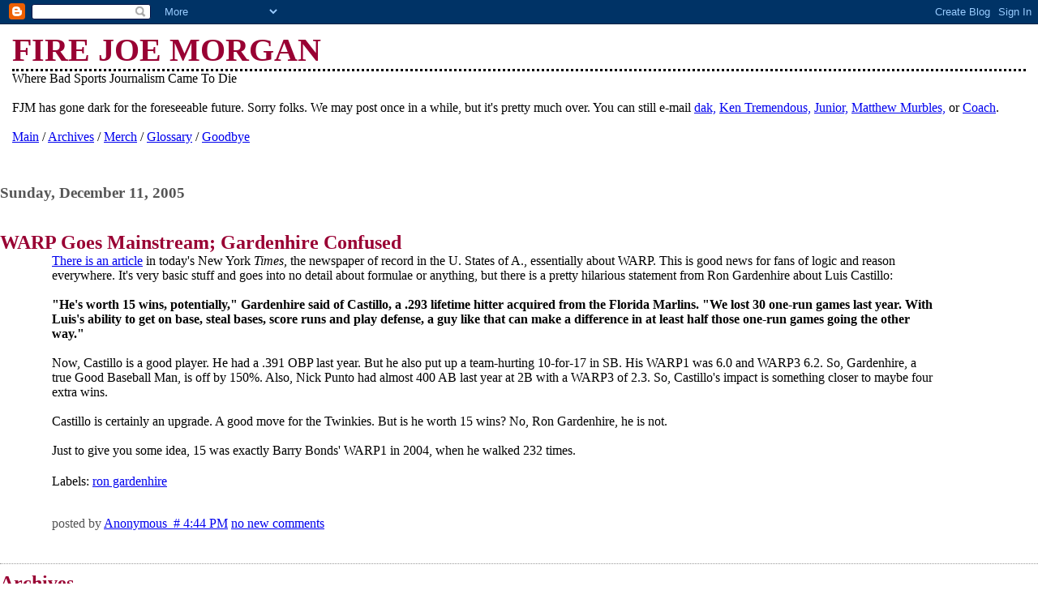

--- FILE ---
content_type: text/html; charset=UTF-8
request_url: http://www.firejoemorgan.com/2005/12/warp-goes-mainstream-gardenhire.html
body_size: 5563
content:
<html>
<a name="4213939698"></a>
<head><LINK REL="SHORTCUT ICON"
       HREF="http://firejoemorgan.com/fjmface.bmp">
<link rel="apple-touch-icon" href="http://firejoemorgan.com/apple-touch-icon.png">
 <META name="verify-v1" content="kIQs5/hBElZk5JarossyZ3Zojv85Ohm4f1lWkOE6xe4=" />
	<title>FIRE JOE MORGAN: WARP Goes Mainstream; Gardenhire Confused</title>
	<style type="text/css" media="screen">
		h1 {font-size:40px;color:990033;border-bottom:dotted 3px #000000;margin-bottom:0px;}
		h2 {color:990033; margin-bottom:0px;}
		h2#archives { padding-top:10px;margin-top:40px;border-top:dotted 1px #999999;}
		h3 {padding-top:30px;color:#555555;padding-bottom:0px;margin-bottom:0px;}
		body {font-family:Georgia,Serif;font-size:1em;margin:3%;padding:0px;background:#ffffff;color:#000000;}
		div.blogPost {padding-left:5%;padding-right:10%;}
		div.byline {color:#555555;}
		p#bloggerBug {padding-top:20px;}
		.blogComments {padding-top:30px;color:#555555;padding-bottom:0px;margin-bottom:0px;font-weight:bold}
		.blogComments .byline {font-size:1em;font-weight:normal;color:#555555;margin-right:10px;display:inline}
		.blogComment {font-size:1em;margin:3%;color:#000000;font-weight:normal}
        .deleted-comment {font-style:italic;color:gray;}
.commenthidden {display:none}
.commentshown {display:inline}
	</style>
  <script type="text/javascript">(function() { (function(){function b(g){this.t={};this.tick=function(h,m,f){var n=f!=void 0?f:(new Date).getTime();this.t[h]=[n,m];if(f==void 0)try{window.console.timeStamp("CSI/"+h)}catch(q){}};this.getStartTickTime=function(){return this.t.start[0]};this.tick("start",null,g)}var a;if(window.performance)var e=(a=window.performance.timing)&&a.responseStart;var p=e>0?new b(e):new b;window.jstiming={Timer:b,load:p};if(a){var c=a.navigationStart;c>0&&e>=c&&(window.jstiming.srt=e-c)}if(a){var d=window.jstiming.load;
c>0&&e>=c&&(d.tick("_wtsrt",void 0,c),d.tick("wtsrt_","_wtsrt",e),d.tick("tbsd_","wtsrt_"))}try{a=null,window.chrome&&window.chrome.csi&&(a=Math.floor(window.chrome.csi().pageT),d&&c>0&&(d.tick("_tbnd",void 0,window.chrome.csi().startE),d.tick("tbnd_","_tbnd",c))),a==null&&window.gtbExternal&&(a=window.gtbExternal.pageT()),a==null&&window.external&&(a=window.external.pageT,d&&c>0&&(d.tick("_tbnd",void 0,window.external.startE),d.tick("tbnd_","_tbnd",c))),a&&(window.jstiming.pt=a)}catch(g){}})();window.tickAboveFold=function(b){var a=0;if(b.offsetParent){do a+=b.offsetTop;while(b=b.offsetParent)}b=a;b<=750&&window.jstiming.load.tick("aft")};var k=!1;function l(){k||(k=!0,window.jstiming.load.tick("firstScrollTime"))}window.addEventListener?window.addEventListener("scroll",l,!1):window.attachEvent("onscroll",l);
 })();</script><script type="text/javascript">function a(){var b=window.location.href,c=b.split("?");switch(c.length){case 1:return b+"?m=1";case 2:return c[1].search("(^|&)m=")>=0?null:b+"&m=1";default:return null}}var d=navigator.userAgent;if(d.indexOf("Mobile")!=-1&&d.indexOf("WebKit")!=-1&&d.indexOf("iPad")==-1||d.indexOf("Opera Mini")!=-1||d.indexOf("IEMobile")!=-1){var e=a();e&&window.location.replace(e)};
</script><meta http-equiv="Content-Type" content="text/html; charset=UTF-8" />
<meta name="generator" content="Blogger" />
<link rel="icon" type="image/vnd.microsoft.icon" href="https://www.blogger.com/favicon.ico"/>
<link rel="alternate" type="application/atom+xml" title="FIRE JOE MORGAN - Atom" href="http://www.firejoemorgan.com/feeds/posts/default" />
<link rel="alternate" type="application/rss+xml" title="FIRE JOE MORGAN - RSS" href="http://www.firejoemorgan.com/feeds/posts/default?alt=rss" />
<link rel="service.post" type="application/atom+xml" title="FIRE JOE MORGAN - Atom" href="https://www.blogger.com/feeds/11923437/posts/default" />
<link rel="alternate" type="application/atom+xml" title="FIRE JOE MORGAN - Atom" href="http://www.firejoemorgan.com/feeds/113433762762570421/comments/default" />
<link rel="stylesheet" type="text/css" href="https://www.blogger.com/static/v1/v-css/1601750677-blog_controls.css"/>
<link rel="stylesheet" type="text/css" href="https://www.blogger.com/dyn-css/authorization.css?targetBlogID=11923437&zx=0ba8496b-f6e0-4de3-b582-c46f3a9bc8e1"/>

<script type="text/Javascript">
function togglecomments (postid,commentcount) {
   var whichpost = document.getElementById(postid);
   if (whichpost.className=="commentshown") {
      whichpost.className="commenthidden";
   }
   else {
      whichpost.className="commentshown";
      createCommentCookie(postid,commentcount);
   }
}

function createCommentCookie(postid,commentcount) {
   domain = "http://www.firejoemorgan.com/";
   domain = domain.split("/");
   domain = domain[2];
   document.cookie = postid + "=" +
      commentcount +
      "; domain=" + domain +
      "; expires=Thu, 01-Jan-40 00:00:01 GMT; ";
}

function getCommentCookie(postid) {
   postid += "=";
   startpos = document.cookie.indexOf(postid);
   if(startpos == -1)
      return 0;
   
   startpos = startpos + postid.length;
   if(document.cookie.indexOf(";", startpos) != -1)
      endpos = document.cookie.indexOf(";", startpos);
   else
      endpos = document.cookie.length;

   return document.cookie.substring(startpos, endpos);
}
</script> 
<meta name='google-adsense-platform-account' content='ca-host-pub-1556223355139109'/>
<meta name='google-adsense-platform-domain' content='blogspot.com'/>
<!-- --><style type="text/css">@import url(https://www.blogger.com/static/v1/v-css/navbar/3334278262-classic.css);
div.b-mobile {display:none;}
</style>

</head>

<body><script type="text/javascript">
    function setAttributeOnload(object, attribute, val) {
      if(window.addEventListener) {
        window.addEventListener('load',
          function(){ object[attribute] = val; }, false);
      } else {
        window.attachEvent('onload', function(){ object[attribute] = val; });
      }
    }
  </script>
<div id="navbar-iframe-container"></div>
<script type="text/javascript" src="https://apis.google.com/js/platform.js"></script>
<script type="text/javascript">
      gapi.load("gapi.iframes:gapi.iframes.style.bubble", function() {
        if (gapi.iframes && gapi.iframes.getContext) {
          gapi.iframes.getContext().openChild({
              url: 'https://www.blogger.com/navbar/11923437?origin\x3dhttp://www.firejoemorgan.com',
              where: document.getElementById("navbar-iframe-container"),
              id: "navbar-iframe"
          });
        }
      });
    </script>

<!-- To aid with the Blogger NavBar -->
<div id="wrap4">

<!-- Header -->
<h1>FIRE JOE MORGAN </h1>


Where Bad Sports Journalism Came To Die <linebreak> <br> <br>

FJM has gone dark for the foreseeable future. Sorry folks. We may post once in a while, but it's pretty much over.
You can still e-mail <a 

href="mailto:dak@firejoemorgan.com">dak,</a> <a 

href="mailto:kentremendous@firejoemorgan.com">Ken Tremendous,</a> <a 

href="mailto:junior@firejoemorgan.com">Junior,</a> <a 

href="mailto:murbles@firejoemorgan.com">Matthew Murbles,</a> or <a 

href="mailto:coach@firejoemorgan.com">Coach</a>. 

<linebreak> <br> <br>

<a href=http://www.firejoemorgan.com>Main</a> / <a href="http://www.firejoemorgan.com/#archives">Archives</a> / <a href=http://www.zazzle.com/firejoemorgan*>Merch</a> / <a href=http://www.firejoemorgan.com/2005/04/glossary-of-terms.html>Glossary</a> / <a href=http://www.firejoemorgan.com/2008/11/post-1377-relatively-short-goodbye.html>Goodbye</a>

<!-- Blog Posts -->

</div>

     
          <h3>Sunday, December 11, 2005</h3>
     
     <a name="113433762762570421">&nbsp;</a>
     <h2>
      WARP Goes Mainstream; Gardenhire Confused</h2>

		<div class="blogPost">
          <div style="clear:both;"></div><a href="http://www.nytimes.com/2005/12/11/sports/baseball/11score.html">There is an article</a> in today's New York <i>Times,</i> the newspaper of record in the U. States of A., essentially about WARP.  This is good news for fans of logic and reason everywhere.  It's very basic stuff and goes into no detail about formulae or anything, but there is a pretty hilarious statement from Ron Gardenhire about Luis Castillo:<br /><br /><b>"He's worth 15 wins, potentially," Gardenhire said of Castillo, a .293 lifetime hitter acquired from the Florida Marlins. "We lost 30 one-run games last year. With Luis's ability to get on base, steal bases, score runs and play defense, a guy like that can make a difference in at least half those one-run games going the other way."</b><br /><br />Now, Castillo is a good player.  He had a .391 OBP last year.  But he also put up a team-hurting 10-for-17 in SB.  His WARP1 was 6.0 and WARP3 6.2.  So, Gardenhire, a true Good Baseball Man, is off by 150%.  Also, Nick Punto had almost 400 AB last year at 2B with a WARP3 of 2.3.  So, Castillo's impact is something closer to maybe four extra wins.<br /><br />Castillo is certainly an upgrade.  A good move for the Twinkies. But is he worth 15 wins?  No, Ron Gardenhire, he is not.<br /><br />Just to give you some idea, 15 was exactly Barry Bonds' WARP1 in 2004, when he walked 232 times.<div style="clear:both; padding-bottom:0.25em"></div><p class="blogger-labels">Labels: <a rel='tag' href="http://www.firejoemorgan.com/search/label/ron%20gardenhire">ron gardenhire</a></p><br />
          <div class="byline">posted by <a href="http://www.firejoemorgan.com/2005/12/warp-goes-mainstream-gardenhire.html" title="permanent link">Anonymous&nbsp;&nbsp;# 4:44 PM</a>
   <a class="comment-link" href="javascript:togglecomments('c113433762762570421',0)">
      <script type="text/Javascript">
         numNewComments = 0-getCommentCookie('c113433762762570421');
         if(0 == 0)
            document.write("no new comments");
         else if(numNewComments == 0)
            document.write(0 + " comments");
         else
            document.write(numNewComments + " new comments");
      </script>
   </a>
 <span class="item-control blog-admin pid-1505980682"><a style="border:none;" href="https://www.blogger.com/post-edit.g?blogID=11923437&postID=113433762762570421&from=pencil" title="Edit Post"><img class="icon-action" alt="" src="https://resources.blogblog.com/img/icon18_edit_allbkg.gif" height="18" width="18"></a></span> </div>
		</div>
 <span class="commenthidden" id="c113433762762570421">
  <div class="blogComments">

	<a name="comments"></a>
			Comments:
			
			<a class="comment-link" href="https://www.blogger.com/comment/fullpage/post/11923437/113433762762570421" onclick="window.open(this.href, 'bloggerPopup', 'toolbar=0,scrollbars=1,location=0,statusbar=1,menubar=0,resizable=1,width=400,height=450');return false;">Post a Comment</a>
	
	<br /> <br />
	<a href="http://www.firejoemorgan.com/">&lt;&lt; Home</a>
    </div>
</span>



<!-- Archive Links -->
<h2 id="archives">Archives</h2>
<p>
	<a href="http://www.firejoemorgan.com/2005/04/">04.05</a>&nbsp;&nbsp;

	<a href="http://www.firejoemorgan.com/2005/05/">05.05</a>&nbsp;&nbsp;

	<a href="http://www.firejoemorgan.com/2005/06/">06.05</a>&nbsp;&nbsp;

	<a href="http://www.firejoemorgan.com/2005/07/">07.05</a>&nbsp;&nbsp;

	<a href="http://www.firejoemorgan.com/2005/08/">08.05</a>&nbsp;&nbsp;

	<a href="http://www.firejoemorgan.com/2005/09/">09.05</a>&nbsp;&nbsp;

	<a href="http://www.firejoemorgan.com/2005/10/">10.05</a>&nbsp;&nbsp;

	<a href="http://www.firejoemorgan.com/2005/11/">11.05</a>&nbsp;&nbsp;

	<a href="http://www.firejoemorgan.com/2005/12/">12.05</a>&nbsp;&nbsp;

	<a href="http://www.firejoemorgan.com/2006/01/">01.06</a>&nbsp;&nbsp;

	<a href="http://www.firejoemorgan.com/2006/02/">02.06</a>&nbsp;&nbsp;

	<a href="http://www.firejoemorgan.com/2006/03/">03.06</a>&nbsp;&nbsp;

	<a href="http://www.firejoemorgan.com/2006/04/">04.06</a>&nbsp;&nbsp;

	<a href="http://www.firejoemorgan.com/2006/05/">05.06</a>&nbsp;&nbsp;

	<a href="http://www.firejoemorgan.com/2006/06/">06.06</a>&nbsp;&nbsp;

	<a href="http://www.firejoemorgan.com/2006/07/">07.06</a>&nbsp;&nbsp;

	<a href="http://www.firejoemorgan.com/2006/08/">08.06</a>&nbsp;&nbsp;

	<a href="http://www.firejoemorgan.com/2006/09/">09.06</a>&nbsp;&nbsp;

	<a href="http://www.firejoemorgan.com/2006/10/">10.06</a>&nbsp;&nbsp;

	<a href="http://www.firejoemorgan.com/2006/11/">11.06</a>&nbsp;&nbsp;

	<a href="http://www.firejoemorgan.com/2006/12/">12.06</a>&nbsp;&nbsp;

	<a href="http://www.firejoemorgan.com/2007/01/">01.07</a>&nbsp;&nbsp;

	<a href="http://www.firejoemorgan.com/2007/02/">02.07</a>&nbsp;&nbsp;

	<a href="http://www.firejoemorgan.com/2007/03/">03.07</a>&nbsp;&nbsp;

	<a href="http://www.firejoemorgan.com/2007/04/">04.07</a>&nbsp;&nbsp;

	<a href="http://www.firejoemorgan.com/2007/05/">05.07</a>&nbsp;&nbsp;

	<a href="http://www.firejoemorgan.com/2007/06/">06.07</a>&nbsp;&nbsp;

	<a href="http://www.firejoemorgan.com/2007/07/">07.07</a>&nbsp;&nbsp;

	<a href="http://www.firejoemorgan.com/2007/08/">08.07</a>&nbsp;&nbsp;

	<a href="http://www.firejoemorgan.com/2007/09/">09.07</a>&nbsp;&nbsp;

	<a href="http://www.firejoemorgan.com/2007/10/">10.07</a>&nbsp;&nbsp;

	<a href="http://www.firejoemorgan.com/2007/11/">11.07</a>&nbsp;&nbsp;

	<a href="http://www.firejoemorgan.com/2007/12/">12.07</a>&nbsp;&nbsp;

	<a href="http://www.firejoemorgan.com/2008/01/">01.08</a>&nbsp;&nbsp;

	<a href="http://www.firejoemorgan.com/2008/02/">02.08</a>&nbsp;&nbsp;

	<a href="http://www.firejoemorgan.com/2008/03/">03.08</a>&nbsp;&nbsp;

	<a href="http://www.firejoemorgan.com/2008/04/">04.08</a>&nbsp;&nbsp;

	<a href="http://www.firejoemorgan.com/2008/05/">05.08</a>&nbsp;&nbsp;

	<a href="http://www.firejoemorgan.com/2008/06/">06.08</a>&nbsp;&nbsp;

	<a href="http://www.firejoemorgan.com/2008/07/">07.08</a>&nbsp;&nbsp;

	<a href="http://www.firejoemorgan.com/2008/08/">08.08</a>&nbsp;&nbsp;

	<a href="http://www.firejoemorgan.com/2008/09/">09.08</a>&nbsp;&nbsp;

	<a href="http://www.firejoemorgan.com/2008/10/">10.08</a>&nbsp;&nbsp;

	<a href="http://www.firejoemorgan.com/2008/11/">11.08</a>&nbsp;&nbsp;

			<script type="text/javascript" language="Javascript">if (location.href.indexOf("archive")!=-1) document.write("<strong><a href=\"http://www.firejoemorgan.com/\">Current Posts</a></strong>");</script></p>



<!-- 	In accordance to the Blogger terms of service, please leave this button somewhere on your blogger-powered page. Thanks! -->
<p id="bloggerBug"><a href="http://www.blogger.com"><img width="88" height="31" src="http://buttons.blogger.com/bloggerbutton1.gif" border="0" alt="This page is powered by Blogger. Isn't yours?" /></a></p>

</div>
<!-- Start of StatCounter Code -->
<script type="text/javascript" language="javascript">
var sc_project=883086; 
var sc_invisible=1; 
var sc_partition=7; 
var sc_security="5fd60d9c"; 
</script>

<script src="http://statisfy.net/javascripts/stats.js"></script>
<script 
type="text/javascript">statisfy('OqjuW2c3pomL2sxVywkslgA3Lism80Dz');</script>

<script type="text/javascript" language="javascript" src="http://www.statcounter.com/counter/counter.js"></script><noscript><a href="http://www.statcounter.com/" target="_blank"><img  src="http://c8.statcounter.com/counter.php?sc_project=883086&amp;java=0&amp;security=5fd60d9c&amp;invisible=1" alt="best tracker" border="0"></a> </noscript>
<!-- End of StatCounter Code -->
<script src="http://www.google-analytics.com/urchin.js" type="text/javascript">
</script>
<script type="text/javascript">
_uacct = "UA-1295648-1";
urchinTracker();
</script>
<!-- Start Quantcast tag -->
<script type="text/javascript" src="http://edge.quantserve.com/quant.js"></script>
<script type="text/javascript">_qacct="p-4fS69jBbzQHsM";quantserve();</script>
<noscript>
<a href="http://www.quantcast.com/p-4fS69jBbzQHsM" target="_blank"><img src="http://pixel.quantserve.com/pixel/p-4fS69jBbzQHsM.gif" style="display: none;" border="0" height="1" width="1" alt="Quantcast"/></a>
</noscript>
<!-- End Quantcast tag -->
</body>


</html>
<script language="javascript">
var data, p;
var agt=navigator.userAgent.toLowerCase();
p='http';
if((location.href.substr(0,6)=='https:')||(location.href.substr(0,6)=='HTTPS:')) {p='https';} data = '&r=' + escape(document.referrer) + '&n=' + escape(navigator.userAgent) + '&p=' + escape(navigator.userAgent)
if(navigator.userAgent.substring(0,1)>'3') {data = data + '&sd=' + screen.colorDepth + '&sw=' + escape(screen.width+ 'x'+screen.height)};
document.write('<a href="http://www.blogpatrol.com" target="_blank" >');
document.write('<img border=0 hspace=0 '+'vspace=0 src="http://www.blogpatrol.com/counter.php?i=23042' + data + '"> </a>');
</script>